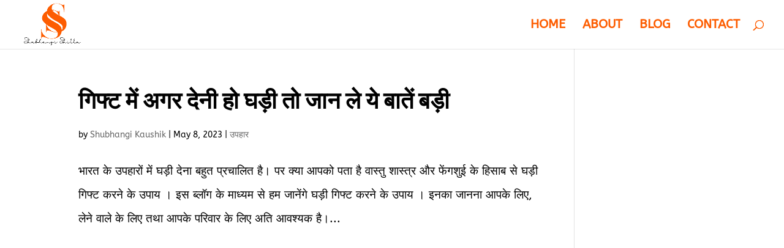

--- FILE ---
content_type: text/html; charset=utf-8
request_url: https://www.google.com/recaptcha/api2/aframe
body_size: 267
content:
<!DOCTYPE HTML><html><head><meta http-equiv="content-type" content="text/html; charset=UTF-8"></head><body><script nonce="jV02Vj1h2myIb7bFajSqJw">/** Anti-fraud and anti-abuse applications only. See google.com/recaptcha */ try{var clients={'sodar':'https://pagead2.googlesyndication.com/pagead/sodar?'};window.addEventListener("message",function(a){try{if(a.source===window.parent){var b=JSON.parse(a.data);var c=clients[b['id']];if(c){var d=document.createElement('img');d.src=c+b['params']+'&rc='+(localStorage.getItem("rc::a")?sessionStorage.getItem("rc::b"):"");window.document.body.appendChild(d);sessionStorage.setItem("rc::e",parseInt(sessionStorage.getItem("rc::e")||0)+1);localStorage.setItem("rc::h",'1769508255835');}}}catch(b){}});window.parent.postMessage("_grecaptcha_ready", "*");}catch(b){}</script></body></html>